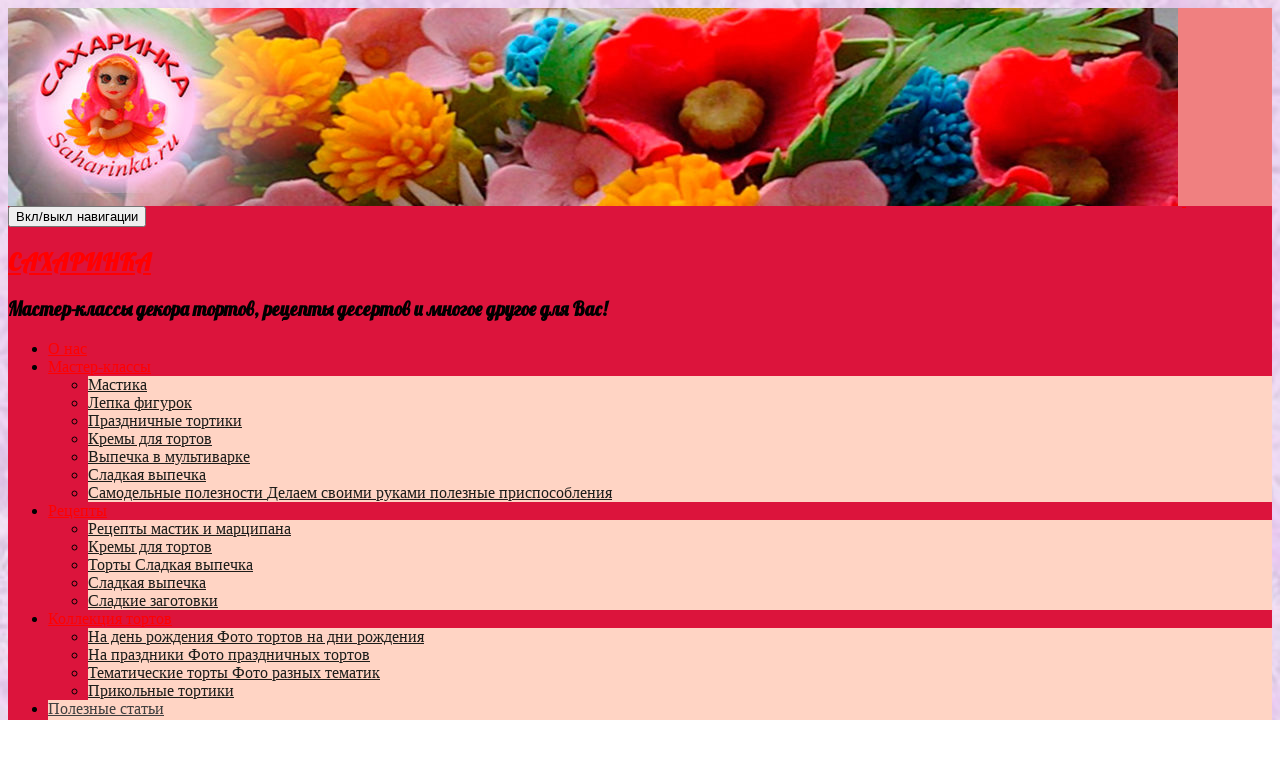

--- FILE ---
content_type: text/html; charset=UTF-8
request_url: http://saharinka.ru/category/poleznie-stati/
body_size: 15841
content:
<!DOCTYPE html><!--[if IE 7]>
<html class="ie ie7" lang="ru-RU" prefix="og: http://ogp.me/ns#">
<![endif]-->
<!--[if IE 8]>
<html class="ie ie8" lang="ru-RU" prefix="og: http://ogp.me/ns#">
<![endif]-->
<!--[if !(IE 7) & !(IE 8)]><!-->
<html lang="ru-RU" prefix="og: http://ogp.me/ns#">
<!--<![endif]-->
    <head>
        <meta charset="UTF-8">
        <meta http-equiv="X-UA-Compatible" content="IE=edge">
        <meta name="viewport" content="width=device-width, initial-scale=1">
        <title>Полезные статьи &#8212; САХАРИНКА</title>
<link rel='dns-prefetch' href='//fonts.googleapis.com' />
<link rel='dns-prefetch' href='//s.w.org' />
<link href='https://fonts.gstatic.com' crossorigin rel='preconnect' />
<link rel="alternate" type="application/rss+xml" title="САХАРИНКА &raquo; Лента" href="http://saharinka.ru/feed/" />
<link rel="alternate" type="application/rss+xml" title="САХАРИНКА &raquo; Лента комментариев" href="http://saharinka.ru/comments/feed/" />
<link rel="alternate" type="application/rss+xml" title="САХАРИНКА &raquo; Лента рубрики Полезные статьи" href="http://saharinka.ru/category/poleznie-stati/feed/" />
		<script type="text/javascript">
			window._wpemojiSettings = {"baseUrl":"https:\/\/s.w.org\/images\/core\/emoji\/12.0.0-1\/72x72\/","ext":".png","svgUrl":"https:\/\/s.w.org\/images\/core\/emoji\/12.0.0-1\/svg\/","svgExt":".svg","source":{"concatemoji":"http:\/\/saharinka.ru\/wp-includes\/js\/wp-emoji-release.min.js?ver=5.2.21"}};
			!function(e,a,t){var n,r,o,i=a.createElement("canvas"),p=i.getContext&&i.getContext("2d");function s(e,t){var a=String.fromCharCode;p.clearRect(0,0,i.width,i.height),p.fillText(a.apply(this,e),0,0);e=i.toDataURL();return p.clearRect(0,0,i.width,i.height),p.fillText(a.apply(this,t),0,0),e===i.toDataURL()}function c(e){var t=a.createElement("script");t.src=e,t.defer=t.type="text/javascript",a.getElementsByTagName("head")[0].appendChild(t)}for(o=Array("flag","emoji"),t.supports={everything:!0,everythingExceptFlag:!0},r=0;r<o.length;r++)t.supports[o[r]]=function(e){if(!p||!p.fillText)return!1;switch(p.textBaseline="top",p.font="600 32px Arial",e){case"flag":return s([55356,56826,55356,56819],[55356,56826,8203,55356,56819])?!1:!s([55356,57332,56128,56423,56128,56418,56128,56421,56128,56430,56128,56423,56128,56447],[55356,57332,8203,56128,56423,8203,56128,56418,8203,56128,56421,8203,56128,56430,8203,56128,56423,8203,56128,56447]);case"emoji":return!s([55357,56424,55356,57342,8205,55358,56605,8205,55357,56424,55356,57340],[55357,56424,55356,57342,8203,55358,56605,8203,55357,56424,55356,57340])}return!1}(o[r]),t.supports.everything=t.supports.everything&&t.supports[o[r]],"flag"!==o[r]&&(t.supports.everythingExceptFlag=t.supports.everythingExceptFlag&&t.supports[o[r]]);t.supports.everythingExceptFlag=t.supports.everythingExceptFlag&&!t.supports.flag,t.DOMReady=!1,t.readyCallback=function(){t.DOMReady=!0},t.supports.everything||(n=function(){t.readyCallback()},a.addEventListener?(a.addEventListener("DOMContentLoaded",n,!1),e.addEventListener("load",n,!1)):(e.attachEvent("onload",n),a.attachEvent("onreadystatechange",function(){"complete"===a.readyState&&t.readyCallback()})),(n=t.source||{}).concatemoji?c(n.concatemoji):n.wpemoji&&n.twemoji&&(c(n.twemoji),c(n.wpemoji)))}(window,document,window._wpemojiSettings);
		</script>
		<style type="text/css">
img.wp-smiley,
img.emoji {
	display: inline !important;
	border: none !important;
	box-shadow: none !important;
	height: 1em !important;
	width: 1em !important;
	margin: 0 .07em !important;
	vertical-align: -0.1em !important;
	background: none !important;
	padding: 0 !important;
}
</style>
	<link rel='stylesheet' id='wp-block-library-css'  href='http://saharinka.ru/wp-includes/css/dist/block-library/style.min.css?ver=5.2.21' type='text/css' media='all' />
<link rel='stylesheet' id='wordpress-popular-posts-css-css'  href='http://saharinka.ru/wp-content/plugins/wordpress-popular-posts/public/css/wpp.css?ver=4.2.2' type='text/css' media='all' />
<link rel='stylesheet' id='graphene-google-fonts-css'  href='https://fonts.googleapis.com/css?family=Lato%3A400%2C400i%2C700%2C700i&#038;subset=latin&#038;ver=2.7' type='text/css' media='all' />
<link rel='stylesheet' id='bootstrap-css'  href='http://saharinka.ru/wp-content/themes/graphene/bootstrap/css/bootstrap.min.css?ver=5.2.21' type='text/css' media='all' />
<link rel='stylesheet' id='font-awesome-css'  href='http://saharinka.ru/wp-content/themes/graphene/fonts/font-awesome/css/font-awesome.min.css?ver=5.2.21' type='text/css' media='all' />
<link rel='stylesheet' id='graphene-css'  href='http://saharinka.ru/wp-content/themes/graphene/style.css?ver=2.7' type='text/css' media='screen' />
<link rel='stylesheet' id='graphene-responsive-css'  href='http://saharinka.ru/wp-content/themes/graphene/responsive.css?ver=2.7' type='text/css' media='all' />
<link rel='stylesheet' id='graphene-blocks-css'  href='http://saharinka.ru/wp-content/themes/graphene/blocks.css?ver=2.7' type='text/css' media='all' />
<link rel='stylesheet' id='olympus-google-fonts-css'  href='https://fonts.googleapis.com/css?family=Lobster%3A400%2C400i&#038;subset=cyrillic%2Cvietnamese%2Ccyrillic-ext%2Clatin%2Clatin-ext&#038;display=swap&#038;ver=1.9.8' type='text/css' media='all' />
<script type='text/javascript'>
/* <![CDATA[ */
var IwNRCargs = {"rightclick":"Y","draganddrop":"Y"};
/* ]]> */
</script>
<script type='text/javascript' src='http://saharinka.ru/wp-content/plugins/image-watermark/js/no-right-click.js?ver=1.6.5'></script>
<script type='text/javascript'>
/* <![CDATA[ */
var wpp_params = {"sampling_active":"0","sampling_rate":"100","ajax_url":"http:\/\/saharinka.ru\/wp-json\/wordpress-popular-posts\/v1\/popular-posts\/","ID":"","token":"2d9aaee0fd","debug":""};
/* ]]> */
</script>
<script type='text/javascript' src='http://saharinka.ru/wp-content/plugins/wordpress-popular-posts/public/js/wpp-4.2.0.min.js?ver=4.2.2'></script>
<script type='text/javascript' src='http://saharinka.ru/wp-includes/js/jquery/jquery.js?ver=1.12.4-wp'></script>
<script type='text/javascript' src='http://saharinka.ru/wp-includes/js/jquery/jquery-migrate.min.js?ver=1.4.1'></script>
<script type='text/javascript' src='http://saharinka.ru/wp-content/themes/graphene/bootstrap/js/bootstrap.min.js?ver=2.7'></script>
<script type='text/javascript' src='http://saharinka.ru/wp-content/themes/graphene/js/bootstrap-hover-dropdown/bootstrap-hover-dropdown.min.js?ver=2.7'></script>
<script type='text/javascript' src='http://saharinka.ru/wp-content/themes/graphene/js/bootstrap-submenu/bootstrap-submenu.min.js?ver=2.7'></script>
<!--[if lte IE 9]>
<script type='text/javascript' src='http://saharinka.ru/wp-content/themes/graphene/js/html5shiv/html5shiv.min.js?ver=2.7'></script>
<![endif]-->
<!--[if lt IE 9]>
<script type='text/javascript' src='http://saharinka.ru/wp-content/themes/graphene/js/respond.js/respond.min.js?ver=2.7'></script>
<![endif]-->
<script type='text/javascript' src='http://saharinka.ru/wp-content/themes/graphene/js/jquery.infinitescroll.min.js?ver=2.7'></script>
<script type='text/javascript'>
/* <![CDATA[ */
var grapheneJS = {"siteurl":"http:\/\/saharinka.ru","ajaxurl":"http:\/\/saharinka.ru\/wp-admin\/admin-ajax.php","templateUrl":"http:\/\/saharinka.ru\/wp-content\/themes\/graphene","isSingular":"","enableStickyMenu":"","shouldShowComments":"1","commentsOrder":"newest","sliderDisable":"","sliderInterval":"2000","infScrollBtnLbl":"\u0427\u0438\u0442\u0430\u0442\u044c \u0434\u0430\u043b\u0435\u0435","infScrollOn":"","infScrollCommentsOn":"","totalPosts":"6","postsPerPage":"10","isPageNavi":"","infScrollMsgText":"Fetching window.grapheneInfScrollItemsPerPage of window.grapheneInfScrollItemsLeft items left ...","infScrollMsgTextPlural":"Fetching window.grapheneInfScrollItemsPerPage of window.grapheneInfScrollItemsLeft items left ...","infScrollFinishedText":"\u0412\u0441\u0451 \u0437\u0430\u0433\u0440\u0443\u0436\u0435\u043d\u043e!","commentsPerPage":"50","totalComments":"0","infScrollCommentsMsg":"Fetching window.grapheneInfScrollCommentsPerPage of window.grapheneInfScrollCommentsLeft comments left ...","infScrollCommentsMsgPlural":"Fetching window.grapheneInfScrollCommentsPerPage of window.grapheneInfScrollCommentsLeft comments left ...","infScrollCommentsFinishedMsg":"\u0412\u0441\u0435 \u043a\u043e\u043c\u043c\u0435\u043d\u0442\u0430\u0440\u0438\u0438 \u0437\u0430\u0433\u0440\u0443\u0436\u0435\u043d\u044b!","disableLiveSearch":"1","txtNoResult":"No result found.","isMasonry":""};
/* ]]> */
</script>
<script type='text/javascript' src='http://saharinka.ru/wp-content/themes/graphene/js/graphene.js?ver=2.7'></script>
<link rel='https://api.w.org/' href='http://saharinka.ru/wp-json/' />
<link rel="EditURI" type="application/rsd+xml" title="RSD" href="http://saharinka.ru/xmlrpc.php?rsd" />
<link rel="wlwmanifest" type="application/wlwmanifest+xml" href="http://saharinka.ru/wp-includes/wlwmanifest.xml" /> 
<meta name="generator" content="WordPress 5.2.21" />
<style type="text/css">
.navbar {background: #dc143c}.navbar #header-menu-wrap .nav li:focus, .navbar #header-menu-wrap .nav li:hover, .navbar #header-menu-wrap .nav li.current-menu-item, .navbar #header-menu-wrap .nav li.current-menu-ancestor, .navbar #header-menu-wrap .dropdown-menu li, .navbar #header-menu-wrap .dropdown-menu > li > a:focus, .navbar #header-menu-wrap .dropdown-menu > li > a:hover, .navbar #header-menu-wrap .dropdown-menu > .active > a, .navbar #header-menu-wrap .dropdown-menu > .active > a:focus, .navbar #header-menu-wrap .dropdown-menu > .active > a:hover, .navbar #header-menu-wrap .navbar-nav>.open>a, .navbar #header-menu-wrap .navbar-nav>.open>a:focus, .navbar #header-menu-wrap .navbar-nav>.open>a:hover, .navbar .navbar-nav>.active>a, .navbar .navbar-nav>.active>a:focus, .navbar .navbar-nav>.active>a:hover, #header-menu-wrap #mega-menu-wrap-Header-Menu #mega-menu-Header-Menu li.mega-current-menu-item, #header-menu-wrap #mega-menu-wrap-Header-Menu #mega-menu-Header-Menu > li.mega-menu-item > a.mega-menu-link:hover, #header-menu-wrap #mega-menu-wrap-Header-Menu #mega-menu-Header-Menu > li.mega-toggle-on > a.mega-menu-link, #header-menu-wrap #mega-menu-wrap-Header-Menu #mega-menu-Header-Menu > li.mega-current-menu-item > a.mega-menu-link {background: #ffd4c4}.navbar #header-menu-wrap .navbar-nav>.active>a, .navbar #header-menu-wrap .navbar-nav>.active>a:focus, .navbar #header-menu-wrap .navbar-nav>.active>a:hover, .navbar #header-menu-wrap .navbar-nav>.open>a, .navbar #header-menu-wrap .navbar-nav>.open>a:focus, .navbar #header-menu-wrap .navbar-nav>.open>a:hover, .navbar #header-menu-wrap .navbar-nav>.current-menu-item>a, .navbar #header-menu-wrap .navbar-nav>.current-menu-item>a:hover, .navbar #header-menu-wrap .navbar-nav>.current-menu-item>a:focus, .navbar #header-menu-wrap .navbar-nav>.current-menu-ancestor>a, .navbar #header-menu-wrap .navbar-nav>.current-menu-ancestor>a:hover, .navbar #header-menu-wrap .navbar-nav>.current-menu-ancestor>a:focus, .navbar #header-menu-wrap .navbar-nav>li>a:focus, .navbar #header-menu-wrap .navbar-nav>li>a:hover, #header-menu-wrap #mega-menu-wrap-Header-Menu #mega-menu-Header-Menu li.mega-current-menu-item, #header-menu-wrap #mega-menu-wrap-Header-Menu #mega-menu-Header-Menu > li.mega-menu-item > a.mega-menu-link:hover, #header-menu-wrap #mega-menu-wrap-Header-Menu #mega-menu-Header-Menu > li.mega-toggle-on > a.mega-menu-link, #header-menu-wrap #mega-menu-wrap-Header-Menu #mega-menu-Header-Menu > li.mega-current-menu-item > a.mega-menu-link {color: #3f3f3f}.navbar #header-menu-wrap .nav ul li a, .navbar #header-menu-wrap .nav ul li a {color: #1e1e1b}.navbar #secondary-menu > li > a {color: #ddba85}.navbar #secondary-menu-wrap .navbar-nav>.active>a, .navbar #secondary-menu-wrap .navbar-nav>.active>a:focus, .navbar #secondary-menu-wrap .navbar-nav>.active>a:hover, .navbar #secondary-menu-wrap .navbar-nav>.open>a, .navbar #secondary-menu-wrap .navbar-nav>.open>a:focus, .navbar #secondary-menu-wrap .navbar-nav>.open>a:hover, .navbar #secondary-menu-wrap .navbar-nav>.current-menu-item>a, .navbar #secondary-menu-wrap .navbar-nav>.current-menu-item>a:hover, .navbar #secondary-menu-wrap .navbar-nav>.current-menu-item>a:focus, .navbar #secondary-menu-wrap .navbar-nav>.current-menu-ancestor>a, .navbar #secondary-menu-wrap .navbar-nav>.current-menu-ancestor>a:hover, .navbar #secondary-menu-wrap .navbar-nav>.current-menu-ancestor>a:focus, .navbar #secondary-menu-wrap .navbar-nav>li>a:focus, .navbar #secondary-menu-wrap .navbar-nav>li>a:hover {color: #cc7474}.navbar #secondary-menu-wrap .nav ul li a {color: #ddbf87}#content, #header {background-color: #f08080}.entry-footer {border-color: #ffffff}.post-title, .post-title a, .post-title a:hover, .post-title a:visited {color: #99173c}a, .post .date .day, .pagination>li>a, .pagination>li>a:hover, .pagination>li>span, #comments > h4.current a, #comments > h4.current a .fa, .post-nav-top p, .post-nav-top a, .autocomplete-suggestions strong {color: #ff0000}a:focus, a:hover, .post-nav-top a:hover {color: #102fb7}.sticky {border-color: #ffddfe}.child-page {background-color: #eae3d9}.sidebar .sidebar-wrap {background-color: #f9f9f9; border-color: #a50636}.carousel-caption {background-color: rgba(224,90,49,0.06); background-color: rgba(0.8); color: #ffffff} .carousel .slider_post_title, .carousel .slider_post_title a {color: #ffffff}.carousel.style-card {color: #dd6363}.carousel.style-card a {color: #ad5d45}.btn, .btn:focus, .btn:hover, .Button, .colour-preview .button, input[type="submit"], button[type="submit"], #commentform #submit, .wpsc_buy_button, #back-to-top, .wp-block-button .wp-block-button__link:not(.has-background) {background: #cc2a2a; color: #ffffff}.label-primary, .pagination>.active>a, .pagination>.active>a:focus, .pagination>.active>a:hover, .pagination>.active>span, .pagination>.active>span:focus, .pagination>.active>span:hover, .list-group-item.parent, .list-group-item.parent:focus, .list-group-item.parent:hover {background: #cc2a2a; border-color: #cc2a2a; color: #ffffff}.post-nav-top, .archive-title, .page-title, .term-desc, .breadcrumb {background-color: #8b0000; border-color: #dd8585}.archive-title span {color: #eab6ce}#comments .comment, #comments .pingback, #comments .trackback {background-color: #f3fedd; border-color: #eeeeee; box-shadow: 0 0 3px #eeeeee; box-shadow: 0 0 3px rgba(238,238,238,0.05); color: #4a474b}#comments ol.children li.bypostauthor, #comments li.bypostauthor.comment {border-color: #99173C}#footer, .graphene-footer{background-color:#b71f14;color:#ffffff}#footer a, #footer a:visited {color: #4b0707}#header .header_title{ font-family:Trebuchet MS; }.carousel, .carousel .item{height:200px}@media (max-width: 991px) {.carousel, .carousel .item{height:250px}}#header{max-height:198px}.post-title, .post-title a, .post-title a:hover, .post-title a:visited{ color: #99173c }
</style>
<style type="text/css" id="custom-background-css">
body.custom-background { background-image: url("http://saharinka.ru/wp-content/uploads/2015/12/fon1.jpg"); background-position: left top; background-size: cover; background-repeat: no-repeat; background-attachment: fixed; }
</style>
	<link rel="icon" href="http://saharinka.ru/wp-content/uploads/2019/10/cropped-icon_site-32x32.png" sizes="32x32" />
<link rel="icon" href="http://saharinka.ru/wp-content/uploads/2019/10/cropped-icon_site-192x192.png" sizes="192x192" />
<link rel="apple-touch-icon-precomposed" href="http://saharinka.ru/wp-content/uploads/2019/10/cropped-icon_site-180x180.png" />
<meta name="msapplication-TileImage" content="http://saharinka.ru/wp-content/uploads/2019/10/cropped-icon_site-270x270.png" />
	<!-- Fonts Plugin CSS - https://fontsplugin.com/ -->
	<style>
		#site-title, .site-title, #site-title a, .site-title a, .entry-title, .entry-title a, h1, h2, h3, h4, h5, h6, .widget-title {
font-family: "Lobster";
 }
.entry-title, .entry-title a, .post-title, .post-title a, .page-title, .entry-content h1, #content h1 {
font-family: "Lobster";
 }
.entry-content h2, .post-content h2, .page-content h2, #content h2 {
font-family: "Lobster";
 }
.widget-title, .widget-area h1, .widget-area h2, .widget-area h3, .widget-area h4, .widgets-area h5, .widget-area h6 {
font-family: "Lobster";
 }
	</style>
	<!-- Fonts Plugin CSS -->
	    </head>
    <body class="archive category category-poleznie-stati category-89 custom-background layout-boxed two_col_left two-columns">
        
        <div class="container boxed-wrapper">
            
            

            <div id="header" class="row">

                <img width="1170" height="198" src="http://saharinka.ru/wp-content/uploads/2019/10/cropped-header_saharinka.jpg" class="attachment-1170x198 size-1170x198" alt="" title="" srcset="http://saharinka.ru/wp-content/uploads/2019/10/cropped-header_saharinka.jpg 1170w, http://saharinka.ru/wp-content/uploads/2019/10/cropped-header_saharinka-300x51.jpg 300w, http://saharinka.ru/wp-content/uploads/2019/10/cropped-header_saharinka-768x130.jpg 768w" sizes="(max-width: 1170px) 100vw, 1170px" />                
                                    <a href="http://saharinka.ru" id="header_img_link" title="Вернуться на главную страницу">&nbsp;</a>                            </div>


                        <nav class="navbar row navbar-inverse">

                <div class="navbar-header align-center">
                		                    <button type="button" class="navbar-toggle collapsed" data-toggle="collapse" data-target="#header-menu-wrap, #secondary-menu-wrap">
	                        <span class="sr-only">Вкл/выкл навигации</span>
	                        <span class="icon-bar"></span>
	                        <span class="icon-bar"></span>
	                        <span class="icon-bar"></span>
	                    </button>
                	                    
                                            	                        <h2 class="header_title">	                            <a href="http://saharinka.ru" title="Вернуться на главную страницу">	                                САХАРИНКА	                            </a>	                        </h2>                        
	                        	                            <h3 class="header_desc">Мастер-классы декора тортов, рецепты десертов и многое другое для Вас!</h3>	                                                
                                    </div>

                                    <div class="collapse navbar-collapse" id="header-menu-wrap">

            			<ul id="header-menu" class="nav navbar-nav flip"><li id="menu-item-406" class="menu-item menu-item-type-post_type menu-item-object-page menu-item-406"><a href="http://saharinka.ru/o-nas-2/">О нас</a></li>
<li id="menu-item-19" class="menu-item menu-item-type-taxonomy menu-item-object-category menu-item-has-children menu-item-19"><a title="мастер-классы торт мастика" href="http://saharinka.ru/category/master-klassi/" class="dropdown-toggle" data-toggle="dropdown" data-submenu="1" data-depth="10" data-hover="dropdown">Мастер-классы <i class="fa fa-chevron-down"></i></a>
<ul class="dropdown-menu">
	<li id="menu-item-1151" class="menu-item menu-item-type-taxonomy menu-item-object-category menu-item-1151"><a href="http://saharinka.ru/category/master-klassi/mastika/">Мастика</a></li>
	<li id="menu-item-287" class="menu-item menu-item-type-taxonomy menu-item-object-category menu-item-287"><a href="http://saharinka.ru/category/master-klassi/lepka-figurok/">Лепка фигурок</a></li>
	<li id="menu-item-288" class="menu-item menu-item-type-taxonomy menu-item-object-category menu-item-288"><a href="http://saharinka.ru/category/master-klassi/prazdnichnie-torti/">Праздничные тортики</a></li>
	<li id="menu-item-798" class="menu-item menu-item-type-taxonomy menu-item-object-category menu-item-798"><a href="http://saharinka.ru/category/master-klassi/krem-dlya-torta-master-klassi/">Кремы для тортов</a></li>
	<li id="menu-item-431" class="menu-item menu-item-type-taxonomy menu-item-object-category menu-item-431"><a href="http://saharinka.ru/category/master-klassi/v-multivarke/">Выпечка в мультиварке</a></li>
	<li id="menu-item-432" class="menu-item menu-item-type-taxonomy menu-item-object-category menu-item-432"><a href="http://saharinka.ru/category/master-klassi/sladkaya-vipechka/">Сладкая выпечка</a></li>
	<li id="menu-item-111" class="menu-item menu-item-type-taxonomy menu-item-object-category menu-item-111"><a href="http://saharinka.ru/category/master-klassi/samodelki/" class="has-desc">Самодельные полезности <span class="desc">Делаем своими руками полезные приспособления</span></a></li>
</ul>
</li>
<li id="menu-item-313" class="menu-item menu-item-type-taxonomy menu-item-object-category menu-item-has-children menu-item-313"><a href="http://saharinka.ru/category/recepti/" class="dropdown-toggle" data-toggle="dropdown" data-submenu="1" data-depth="10" data-hover="dropdown">Рецепты <i class="fa fa-chevron-down"></i></a>
<ul class="dropdown-menu">
	<li id="menu-item-293" class="menu-item menu-item-type-taxonomy menu-item-object-category menu-item-293"><a href="http://saharinka.ru/category/recepti/recepn-mastika-marcipan/">Рецепты мастик и марципана</a></li>
	<li id="menu-item-292" class="menu-item menu-item-type-taxonomy menu-item-object-category menu-item-292"><a href="http://saharinka.ru/category/recepti/krem-dlya-torta/">Кремы для тортов</a></li>
	<li id="menu-item-113" class="menu-item menu-item-type-taxonomy menu-item-object-category menu-item-113"><a href="http://saharinka.ru/category/recepti/vipechka/" class="has-desc">Торты <span class="desc">Сладкая выпечка</span></a></li>
	<li id="menu-item-2116" class="menu-item menu-item-type-taxonomy menu-item-object-category menu-item-2116"><a href="http://saharinka.ru/category/recepti/sladkaya-vipechka-recepti/">Сладкая выпечка</a></li>
	<li id="menu-item-756" class="menu-item menu-item-type-taxonomy menu-item-object-category menu-item-756"><a href="http://saharinka.ru/category/recepti/sladkie-zagotovki/">Сладкие заготовки</a></li>
</ul>
</li>
<li id="menu-item-314" class="menu-item menu-item-type-taxonomy menu-item-object-category menu-item-has-children menu-item-314"><a href="http://saharinka.ru/category/foto-tortov/" class="dropdown-toggle" data-toggle="dropdown" data-submenu="1" data-depth="10" data-hover="dropdown">Коллекция тортов <i class="fa fa-chevron-down"></i></a>
<ul class="dropdown-menu">
	<li id="menu-item-108" class="menu-item menu-item-type-taxonomy menu-item-object-category menu-item-108"><a href="http://saharinka.ru/category/foto-tortov/foto-torta/" class="has-desc">На день рождения <span class="desc">Фото тортов на дни рождения</span></a></li>
	<li id="menu-item-107" class="menu-item menu-item-type-taxonomy menu-item-object-category menu-item-107"><a href="http://saharinka.ru/category/foto-tortov/foto-torta-foto-tortov/" class="has-desc">На праздники <span class="desc">Фото праздничных тортов</span></a></li>
	<li id="menu-item-109" class="menu-item menu-item-type-taxonomy menu-item-object-category menu-item-109"><a href="http://saharinka.ru/category/foto-tortov/foto-torta-foto-tortov-2/" class="has-desc">Тематические торты <span class="desc">Фото разных тематик</span></a></li>
	<li id="menu-item-284" class="menu-item menu-item-type-taxonomy menu-item-object-category menu-item-284"><a href="http://saharinka.ru/category/foto-tortov/foto-torta-foto-tortov-3/">Прикольные тортики</a></li>
</ul>
</li>
<li id="menu-item-626" class="menu-item menu-item-type-taxonomy menu-item-object-category current-menu-item menu-item-has-children menu-item-626 active"><a href="http://saharinka.ru/category/poleznie-stati/" aria-current="page" class="dropdown-toggle" data-toggle="dropdown" data-submenu="1" data-depth="10" data-hover="dropdown">Полезные статьи <i class="fa fa-chevron-down"></i></a>
<ul class="dropdown-menu">
	<li id="menu-item-1584" class="menu-item menu-item-type-taxonomy menu-item-object-category menu-item-1584"><a href="http://saharinka.ru/category/poleznie-stati/kak-vernut-dengi-s-aliekspress/">Как вернуть деньги с &#171;АлиЭкспресс&#187;</a></li>
	<li id="menu-item-1585" class="menu-item menu-item-type-taxonomy menu-item-object-category menu-item-1585"><a href="http://saharinka.ru/category/poleznie-stati/konditerskie-poleznosti-s-aliekspress/">Кондитерские полезности с &#171;АлиЭкспресс&#187;</a></li>
	<li id="menu-item-1633" class="menu-item menu-item-type-taxonomy menu-item-object-category menu-item-1633"><a href="http://saharinka.ru/category/poleznie-stati/posobiya/">Пособия</a></li>
	<li id="menu-item-1586" class="menu-item menu-item-type-taxonomy menu-item-object-category menu-item-1586"><a href="http://saharinka.ru/category/poleznie-stati/sovety/">Советы</a></li>
</ul>
</li>
<li id="menu-item-295" class="menu-item menu-item-type-taxonomy menu-item-object-category menu-item-has-children menu-item-295"><a href="http://saharinka.ru/category/stihi/" class="dropdown-toggle" data-toggle="dropdown" data-submenu="1" data-depth="10" data-hover="dropdown">Стихи <i class="fa fa-chevron-down"></i></a>
<ul class="dropdown-menu">
	<li id="menu-item-298" class="menu-item menu-item-type-taxonomy menu-item-object-category menu-item-298"><a href="http://saharinka.ru/category/stihi/den-rojdeniya-stihi/">На день рождения</a></li>
	<li id="menu-item-1719" class="menu-item menu-item-type-taxonomy menu-item-object-category menu-item-1719"><a href="http://saharinka.ru/category/stihi/po-imenam/">По именам</a></li>
	<li id="menu-item-299" class="menu-item menu-item-type-taxonomy menu-item-object-category menu-item-299"><a href="http://saharinka.ru/category/stihi/prazdniki/">На праздники</a></li>
	<li id="menu-item-300" class="menu-item menu-item-type-taxonomy menu-item-object-category menu-item-300"><a href="http://saharinka.ru/category/stihi/tematicheskie-stihi/">Тематические</a></li>
	<li id="menu-item-297" class="menu-item menu-item-type-taxonomy menu-item-object-category menu-item-297"><a href="http://saharinka.ru/category/stihi/stihi-raznie/">Другие</a></li>
</ul>
</li>
</ul>                        
            			                        
                                            </div>
                
                                    
                            </nav>

            
            <div id="content" class="clearfix hfeed row">
                
                    
                                        
                    <div id="content-main" class="clearfix content-main col-md-8">
                    
    <h1 class="page-title archive-title">
        Рубрика: <span>Полезные статьи</span>    </h1>
    
        
    <div class="entries-wrapper">
    
                

<div id="post-1847" class="clearfix post post-1847 type-post status-publish format-standard has-post-thumbnail hentry category-poleznie-stati category-posobiya item-wrap">
		
	<div class="entry clearfix">
    
    			    	<div class="post-date date alpha ">
            <p class="default_date">
            	<span class="month">Май</span>
                <span class="day">27</span>
                            </p>
                    </div>
            
		        <h2 class="post-title entry-title">
			<a href="http://saharinka.ru/torty-sajt-konstruktor-sajtov-dlya-konditerov/" rel="bookmark" title="Постоянная ссылка на Торты.сайт &#8212; бесплатный конструктор сайтов для кондитеров">
				Торты.сайт &#8212; бесплатный конструктор сайтов для кондитеров            </a>
			        </h2>
		
					    <ul class="post-meta">
	    		        <li class="byline">
	        	<span class="author"><a href="http://saharinka.ru/author/liliya/" rel="author">Лилия</a></span> в <span class="terms"><a class="term term-category term-89" href="http://saharinka.ru/category/poleznie-stati/">Полезные статьи</a>, <a class="term term-category term-130" href="http://saharinka.ru/category/poleznie-stati/posobiya/">Пособия</a></span>	        </li>
	        	    </ul>
    		
				<div class="entry-content clearfix">
						
			
										<p class="excerpt-thumb">
							<a href="http://saharinka.ru/torty-sajt-konstruktor-sajtov-dlya-konditerov/" rel="bookmark" title="Постоянная ссылка на Торты.сайт &#8212; бесплатный конструктор сайтов для кондитеров">
								<img width="150" height="150" src="http://saharinka.ru/wp-content/uploads/2016/05/111.jpg" class="attachment-medium size-medium wp-post-image" alt="" />							</a>
						</p>
						                
                				                
								<p>Каждому кондитеру, вышедшему за рамки создания тортов для родственников и друзей и перешедшему к продаже, просто необходим сайт для рекламы своих творений и увеличения количества заказов. Это лежит на поверхности, и, если вы это читаете, то наверняка думали об этом уже не раз. При этом, сайтом сейчас никого не удивить &#8212; это стало обыденностью. Посмотрите &hellip; </p>
<p><a class="more-link btn" href="http://saharinka.ru/torty-sajt-konstruktor-sajtov-dlya-konditerov/">Читать далее</a></p>

						
						
						
		</div>
		
			    <ul class="entry-footer">
	    		        <li class="comment-link col-sm-4"><i class="fa fa-comments"></i> <a href="http://saharinka.ru/torty-sajt-konstruktor-sajtov-dlya-konditerov/#comments">7 комментариев</a></li>
	        	    </ul>
    	</div>
</div>

 


                

<div id="post-1537" class="clearfix post post-1537 type-post status-publish format-standard has-post-thumbnail hentry category-kak-vernut-dengi-s-aliekspress category-poleznie-stati tag-aliekspress item-wrap">
		
	<div class="entry clearfix">
    
    			    	<div class="post-date date alpha ">
            <p class="default_date">
            	<span class="month">Янв</span>
                <span class="day">18</span>
                            </p>
                    </div>
            
		        <h2 class="post-title entry-title">
			<a href="http://saharinka.ru/kak-vernut-dengi-s-aliekspress/" rel="bookmark" title="Постоянная ссылка на Как вернуть деньги с &#171;АлиЭкспресс&#187;">
				Как вернуть деньги с &#171;АлиЭкспресс&#187;            </a>
			        </h2>
		
					    <ul class="post-meta">
	    		        <li class="byline">
	        	<span class="author"><a href="http://saharinka.ru/author/liliya/" rel="author">Лилия</a></span> в <span class="terms"><a class="term term-category term-126" href="http://saharinka.ru/category/poleznie-stati/kak-vernut-dengi-s-aliekspress/">Как вернуть деньги с "АлиЭкспресс"</a>, <a class="term term-category term-89" href="http://saharinka.ru/category/poleznie-stati/">Полезные статьи</a></span>	        </li>
	        	    </ul>
    		
				<div class="entry-content clearfix">
						
			
										<p class="excerpt-thumb">
							<a href="http://saharinka.ru/kak-vernut-dengi-s-aliekspress/" rel="bookmark" title="Постоянная ссылка на Как вернуть деньги с &#171;АлиЭкспресс&#187;">
								<img width="286" height="282" src="http://saharinka.ru/wp-content/uploads/2015/04/emblema1.png" class="attachment-medium size-medium wp-post-image" alt="сахаринка" />							</a>
						</p>
						                
                				                
								<p>Я часто покупаю различные приспособления для украшения тортов мастикой и кремом в интернет-магазине &#171;АлиЭкспресс&#187;. Для меня это очень удобно тем, что для покупателей предоставлен огромный выбор и приемлемые цены. Качество тоже, в большинстве случаев, превосходное. Пользуюсь я этим сайтом больше года, и в данной статье расскажу, как можно вернуть часть денег с покупки на &#171;АлиЭкспресс&#187;. &hellip; </p>
<p><a class="more-link btn" href="http://saharinka.ru/kak-vernut-dengi-s-aliekspress/">Читать далее</a></p>

						
						
						
		</div>
		
			    <ul class="entry-footer">
	    		        <li class="post-tags col-sm-8"><i class="fa fa-tags" title="Метки"></i> <span class="terms"><a class="term term-tagpost_tag term-108" href="http://saharinka.ru/tag/aliekspress/">АлиЭкспресс</a></span></li>
	        	        <li class="comment-link col-sm-4"><i class="fa fa-comments"></i> <a href="http://saharinka.ru/kak-vernut-dengi-s-aliekspress/#comments">11 комментариев</a></li>
	        	    </ul>
    	</div>
</div>

 


                

<div id="post-1081" class="clearfix post post-1081 type-post status-publish format-standard has-post-thumbnail hentry category-konditerskie-poleznosti-s-aliekspress category-poleznie-stati tag-aliekspress tag-instrument-dlya-raboty-s-mastikoj item-wrap">
		
	<div class="entry clearfix">
    
    			    	<div class="post-date date alpha ">
            <p class="default_date">
            	<span class="month">Июл</span>
                <span class="day">16</span>
                            </p>
                    </div>
            
		        <h2 class="post-title entry-title">
			<a href="http://saharinka.ru/rezak-iz-plastika-dlya-mastiki/" rel="bookmark" title="Постоянная ссылка на Резак из пластика для мастики">
				Резак из пластика для мастики            </a>
			        </h2>
		
					    <ul class="post-meta">
	    		        <li class="byline">
	        	<span class="author"><a href="http://saharinka.ru/author/liliya/" rel="author">Лилия</a></span> в <span class="terms"><a class="term term-category term-127" href="http://saharinka.ru/category/poleznie-stati/konditerskie-poleznosti-s-aliekspress/">Кондитерские полезности с "АлиЭкспресс</a>, <a class="term term-category term-89" href="http://saharinka.ru/category/poleznie-stati/">Полезные статьи</a></span>	        </li>
	        	    </ul>
    		
				<div class="entry-content clearfix">
						
			
										<p class="excerpt-thumb">
							<a href="http://saharinka.ru/rezak-iz-plastika-dlya-mastiki/" rel="bookmark" title="Постоянная ссылка на Резак из пластика для мастики">
								<img width="300" height="225" src="http://saharinka.ru/wp-content/uploads/2015/07/IMG_1274-kopiya-300x225.jpg" class="attachment-medium size-medium wp-post-image" alt="резак для мастики" srcset="http://saharinka.ru/wp-content/uploads/2015/07/IMG_1274-kopiya-300x225.jpg 300w, http://saharinka.ru/wp-content/uploads/2015/07/IMG_1274-kopiya.jpg 493w" sizes="(max-width: 300px) 100vw, 300px" />							</a>
						</p>
						                
                				                
								<p>Спешу показать очередное приобретение &#8212; пластиковый резак для мастики, который я приобрела здесь за 0,98$. Упаковка была обычной &#8212; целлофан с внутренним пузырчатым слоем. На током оберточном целлофановом пакетике &#8212; серийный номер заказа и штрих-код Пластик хорошего качества, белый, без постороннего запаха. Инструмент без брака &#8212; все части пришли целые и полностью соответствуют описанию С &hellip; </p>
<p><a class="more-link btn" href="http://saharinka.ru/rezak-iz-plastika-dlya-mastiki/">Читать далее</a></p>

						
						
						
		</div>
		
			    <ul class="entry-footer">
	    		        <li class="post-tags col-sm-8"><i class="fa fa-tags" title="Метки"></i> <span class="terms"><a class="term term-tagpost_tag term-108" href="http://saharinka.ru/tag/aliekspress/">АлиЭкспресс</a>, <a class="term term-tagpost_tag term-115" href="http://saharinka.ru/tag/instrument-dlya-raboty-s-mastikoj/">инструмент для работы с мастикой</a></span></li>
	        	        <li class="comment-link col-sm-4"><i class="fa fa-comments"></i> <a href="http://saharinka.ru/rezak-iz-plastika-dlya-mastiki/#respond">Оставить комментарий</a></li>
	        	    </ul>
    	</div>
</div>

 


                

<div id="post-1055" class="clearfix post post-1055 type-post status-publish format-standard has-post-thumbnail hentry category-konditerskie-poleznosti-s-aliekspress category-poleznie-stati tag-silikonovye-moldy item-wrap">
		
	<div class="entry clearfix">
    
    			    	<div class="post-date date alpha ">
            <p class="default_date">
            	<span class="month">Июн</span>
                <span class="day">30</span>
                            </p>
                    </div>
            
		        <h2 class="post-title entry-title">
			<a href="http://saharinka.ru/silikonovye-moldy-dlya-mastiki-rozochki/" rel="bookmark" title="Постоянная ссылка на Силиконовые молды для мастики &#8212; розочки">
				Силиконовые молды для мастики &#8212; розочки            </a>
			        </h2>
		
					    <ul class="post-meta">
	    		        <li class="byline">
	        	<span class="author"><a href="http://saharinka.ru/author/liliya/" rel="author">Лилия</a></span> в <span class="terms"><a class="term term-category term-127" href="http://saharinka.ru/category/poleznie-stati/konditerskie-poleznosti-s-aliekspress/">Кондитерские полезности с "АлиЭкспресс</a>, <a class="term term-category term-89" href="http://saharinka.ru/category/poleznie-stati/">Полезные статьи</a></span>	        </li>
	        	    </ul>
    		
				<div class="entry-content clearfix">
						
			
										<p class="excerpt-thumb">
							<a href="http://saharinka.ru/silikonovye-moldy-dlya-mastiki-rozochki/" rel="bookmark" title="Постоянная ссылка на Силиконовые молды для мастики &#8212; розочки">
								<img width="300" height="225" src="http://saharinka.ru/wp-content/uploads/2015/06/IMG_8993-300x225.jpg" class="attachment-medium size-medium wp-post-image" alt="силиконовый молд - розы" srcset="http://saharinka.ru/wp-content/uploads/2015/06/IMG_8993-300x225.jpg 300w, http://saharinka.ru/wp-content/uploads/2015/06/IMG_8993.jpg 472w" sizes="(max-width: 300px) 100vw, 300px" />							</a>
						</p>
						                
                				                
								<p>Доброго всем времени суток! В этой теме я хочу поделиться очередным приобретением с интернет-магазина &#171;АлиЭкспресс&#187; &#8212; силиконовыми молдами с розочками. У нас такие достать очень трудно (мне, по крайней мере, еще не встречались), а на &#171;АлиЭкспресс&#187; от выбора глаза разбегаются&#8230; Заказала я молды у одного продавца, и пришли они в одном конверте. Силикон, как и &hellip; </p>
<p><a class="more-link btn" href="http://saharinka.ru/silikonovye-moldy-dlya-mastiki-rozochki/">Читать далее</a></p>

						
						
						
		</div>
		
			    <ul class="entry-footer">
	    		        <li class="post-tags col-sm-8"><i class="fa fa-tags" title="Метки"></i> <span class="terms"><a class="term term-tagpost_tag term-107" href="http://saharinka.ru/tag/silikonovye-moldy/">силиконовые молды</a></span></li>
	        	        <li class="comment-link col-sm-4"><i class="fa fa-comments"></i> <a href="http://saharinka.ru/silikonovye-moldy-dlya-mastiki-rozochki/#respond">Оставить комментарий</a></li>
	        	    </ul>
    	</div>
</div>

 


                

<div id="post-858" class="clearfix post post-858 type-post status-publish format-standard has-post-thumbnail hentry category-konditerskie-poleznosti-s-aliekspress category-poleznie-stati tag-aliekspress tag-silikonovye-moldy item-wrap">
		
	<div class="entry clearfix">
    
    			    	<div class="post-date date alpha ">
            <p class="default_date">
            	<span class="month">Июн</span>
                <span class="day">09</span>
                            </p>
                    </div>
            
		        <h2 class="post-title entry-title">
			<a href="http://saharinka.ru/silikonovyj-mold-dlya-mastiki-feechki/" rel="bookmark" title="Постоянная ссылка на Силиконовый молд для мастики &#8212; феечки">
				Силиконовый молд для мастики &#8212; феечки            </a>
			        </h2>
		
					    <ul class="post-meta">
	    		        <li class="byline">
	        	<span class="author"><a href="http://saharinka.ru/author/liliya/" rel="author">Лилия</a></span> в <span class="terms"><a class="term term-category term-127" href="http://saharinka.ru/category/poleznie-stati/konditerskie-poleznosti-s-aliekspress/">Кондитерские полезности с "АлиЭкспресс</a>, <a class="term term-category term-89" href="http://saharinka.ru/category/poleznie-stati/">Полезные статьи</a></span>	        </li>
	        	    </ul>
    		
				<div class="entry-content clearfix">
						
			
										<p class="excerpt-thumb">
							<a href="http://saharinka.ru/silikonovyj-mold-dlya-mastiki-feechki/" rel="bookmark" title="Постоянная ссылка на Силиконовый молд для мастики &#8212; феечки">
								<img width="300" height="225" src="http://saharinka.ru/wp-content/uploads/2015/06/IMG_0687-300x225.jpg" class="attachment-medium size-medium wp-post-image" alt="силиконовый молд" srcset="http://saharinka.ru/wp-content/uploads/2015/06/IMG_0687-300x225.jpg 300w, http://saharinka.ru/wp-content/uploads/2015/06/IMG_0687.jpg 653w" sizes="(max-width: 300px) 100vw, 300px" />							</a>
						</p>
						                
                				                
								<p>В наши дни придумано великое множество различных приспособлений, при помощи которых можно декорировать торты самыми различными способами. Мне очень нравятся различные силиконовые молды для работы с сахарной мастикой. Используя их, можно всего за несколько минут сделать самые разнообразные украшения. Купить силиконовые молды для мастики в моем городе очень проблематично, даже невозможно, поэтому я заказываю их &hellip; </p>
<p><a class="more-link btn" href="http://saharinka.ru/silikonovyj-mold-dlya-mastiki-feechki/">Читать далее</a></p>

						
						
						
		</div>
		
			    <ul class="entry-footer">
	    		        <li class="post-tags col-sm-8"><i class="fa fa-tags" title="Метки"></i> <span class="terms"><a class="term term-tagpost_tag term-108" href="http://saharinka.ru/tag/aliekspress/">АлиЭкспресс</a>, <a class="term term-tagpost_tag term-107" href="http://saharinka.ru/tag/silikonovye-moldy/">силиконовые молды</a></span></li>
	        	        <li class="comment-link col-sm-4"><i class="fa fa-comments"></i> <a href="http://saharinka.ru/silikonovyj-mold-dlya-mastiki-feechki/#respond">Оставить комментарий</a></li>
	        	    </ul>
    	</div>
</div>

 


                

<div id="post-624" class="clearfix post post-624 type-post status-publish format-standard has-post-thumbnail hentry category-poleznie-stati category-sovety tag-sovety item-wrap">
		
	<div class="entry clearfix">
    
    			    	<div class="post-date date alpha ">
            <p class="default_date">
            	<span class="month">Апр</span>
                <span class="day">29</span>
                            </p>
                    </div>
            
		        <h2 class="post-title entry-title">
			<a href="http://saharinka.ru/sovety-po-rabote-s-mastikoj/" rel="bookmark" title="Постоянная ссылка на Советы по работе с сахарной мастикой">
				Советы по работе с сахарной мастикой            </a>
			        </h2>
		
					    <ul class="post-meta">
	    		        <li class="byline">
	        	<span class="author"><a href="http://saharinka.ru/author/liliya/" rel="author">Лилия</a></span> в <span class="terms"><a class="term term-category term-89" href="http://saharinka.ru/category/poleznie-stati/">Полезные статьи</a>, <a class="term term-category term-129" href="http://saharinka.ru/category/poleznie-stati/sovety/">Советы</a></span>	        </li>
	        	    </ul>
    		
				<div class="entry-content clearfix">
						
			
										<p class="excerpt-thumb">
							<a href="http://saharinka.ru/sovety-po-rabote-s-mastikoj/" rel="bookmark" title="Постоянная ссылка на Советы по работе с сахарной мастикой">
								<img width="286" height="282" src="http://saharinka.ru/wp-content/uploads/2015/04/emblema1.png" class="attachment-medium size-medium wp-post-image" alt="сахаринка" />							</a>
						</p>
						                
                				                
								<p>В этой теме я перечислила важные моменты, с которыми сталкивалась сама при работе с сахарной мастикой. Что-то удавалось решить самой, в некоторых ситуациях искала ответы в Интернете. С удовольствием делюсь своим опытом! Надеюсь он кому-то пригодится. Какие пропорции сухого молока и сахарной пудры наиболее идеальны для того, чтобы получилась хорошая мастика?как выбрать подходящее сгущенное молоко( &hellip; </p>
<p><a class="more-link btn" href="http://saharinka.ru/sovety-po-rabote-s-mastikoj/">Читать далее</a></p>

						
						
						
		</div>
		
			    <ul class="entry-footer">
	    		        <li class="post-tags col-sm-8"><i class="fa fa-tags" title="Метки"></i> <span class="terms"><a class="term term-tagpost_tag term-88" href="http://saharinka.ru/tag/sovety/">советы</a></span></li>
	        	        <li class="comment-link col-sm-4"><i class="fa fa-comments"></i> <a href="http://saharinka.ru/sovety-po-rabote-s-mastikoj/#comments">9 комментариев</a></li>
	        	    </ul>
    	</div>
</div>

 

    </div>
    
    
  

                </div><!-- #content-main -->
        
        	
    
<div id="sidebar1" class="sidebar sidebar-right widget-area col-md-4">

	
    <div id="search-2" class="sidebar-wrap clearfix widget_search"><form class="searchform" method="get" action="http://saharinka.ru">
	<div class="input-group">
		<div class="form-group live-search-input">
		    <input type="text" name="s" class="form-control" placeholder="Поиск">
		    		</div>
	    <span class="input-group-btn">
	    	<button class="btn btn-default" type="submit"><i class="fa fa-search"></i></button>
	    </span>
    </div>
    </form></div>
<div id="wpp-2" class="sidebar-wrap clearfix popular-posts">
<h3>Популярные темы</h3>
<!-- WordPress Popular Posts -->

<ul class="wpp-list wpp-list-with-thumbnails">
<li>
<a href="http://saharinka.ru/sovety-po-rabote-s-mastikoj/" title="Советы по работе с сахарной мастикой" target="_blank"><img src="http://saharinka.ru/wp-content/uploads/wordpress-popular-posts/624-featured-50x50.png" width="50" height="50" alt="Советы по работе с сахарной мастикой" class="wpp-thumbnail wpp_cached_thumb wpp_featured" /></a>
<a href="http://saharinka.ru/sovety-po-rabote-s-mastikoj/" title="Советы по работе с сахарной мастикой" class="wpp-post-title" target="_blank">Советы по работе с сахарной мастикой</a>
 <span class="wpp-meta post-stats"><span class="wpp-views">9 просмотров</span></span>
</li>
<li>
<a href="http://saharinka.ru/krem-iz-slivok-i-sgushhennogo-moloka/" title="Крем из сливок и сгущенного молока, мастер-класс" target="_blank"><img src="http://saharinka.ru/wp-content/uploads/wordpress-popular-posts/801-featured-50x50.jpg" width="50" height="50" alt="Крем из сливок и сгущенного молока, мастер-класс" class="wpp-thumbnail wpp_cached_thumb wpp_featured" /></a>
<a href="http://saharinka.ru/krem-iz-slivok-i-sgushhennogo-moloka/" title="Крем из сливок и сгущенного молока, мастер-класс" class="wpp-post-title" target="_blank">Крем из сливок и сгущенного молока, мастер-класс</a>
 <span class="wpp-meta post-stats"><span class="wpp-views">9 просмотров</span></span>
</li>
<li>
<a href="http://saharinka.ru/fiksiki-iz-mastiki-s-luntikom-iz-mastiki/" title="Лунтик и Фиксики из мастики. Мастер-класс" target="_blank"><img src="http://saharinka.ru/wp-content/uploads/wordpress-popular-posts/365-featured-50x50.jpg" width="50" height="50" alt="Лунтик и Фиксики из мастики. Мастер-класс" class="wpp-thumbnail wpp_cached_thumb wpp_featured" /></a>
<a href="http://saharinka.ru/fiksiki-iz-mastiki-s-luntikom-iz-mastiki/" title="Лунтик и Фиксики из мастики. Мастер-класс" class="wpp-post-title" target="_blank">Лунтик и Фиксики из мастики. Мастер-класс</a>
 <span class="wpp-meta post-stats"><span class="wpp-views">6 просмотров</span></span>
</li>
<li>
<a href="http://saharinka.ru/mnogoslojnyj-tort-nezhnost/" title="Многослойный торт &#171;Нежность&#187;" target="_blank"><img src="http://saharinka.ru/wp-content/uploads/wordpress-popular-posts/766-featured-50x50.jpg" width="50" height="50" alt="Многослойный торт &quot;Нежность&quot;" class="wpp-thumbnail wpp_cached_thumb wpp_featured" /></a>
<a href="http://saharinka.ru/mnogoslojnyj-tort-nezhnost/" title="Многослойный торт &#171;Нежность&#187;" class="wpp-post-title" target="_blank">Многослойный торт &#171;Нежность&#187;</a>
 <span class="wpp-meta post-stats"><span class="wpp-views">5 просмотров</span></span>
</li>
<li>
<a href="http://saharinka.ru/devochka-iz-mastiki-master-klass/" title="Девочка из мастики, мастер-класс" target="_blank"><img src="http://saharinka.ru/wp-content/uploads/wordpress-popular-posts/2553-featured-50x50.jpg" width="50" height="50" alt="Девочка из мастики, мастер-класс" class="wpp-thumbnail wpp_cached_thumb wpp_featured" /></a>
<a href="http://saharinka.ru/devochka-iz-mastiki-master-klass/" title="Девочка из мастики, мастер-класс" class="wpp-post-title" target="_blank">Девочка из мастики, мастер-класс</a>
 <span class="wpp-meta post-stats"><span class="wpp-views">4 просмотра</span></span>
</li>
<li>
<a href="http://saharinka.ru/personazhi-nu-pogodi-iz-mastiki-master-klass/" title="Персонажи &#171;Ну, погоди!&#187; из мастики, мастер-класс" target="_blank"><img src="http://saharinka.ru/wp-content/uploads/wordpress-popular-posts/1023-featured-50x50.jpg" width="50" height="50" alt="Персонажи &quot;Ну, погоди!&quot; из мастики, мастер-класс" class="wpp-thumbnail wpp_cached_thumb wpp_featured" /></a>
<a href="http://saharinka.ru/personazhi-nu-pogodi-iz-mastiki-master-klass/" title="Персонажи &#171;Ну, погоди!&#187; из мастики, мастер-класс" class="wpp-post-title" target="_blank">Персонажи &#171;Ну, погоди!&#187; из мастики, мастер-класс</a>
 <span class="wpp-meta post-stats"><span class="wpp-views">3 просмотра</span></span>
</li>
<li>
<a href="http://saharinka.ru/tort-na-rozhdenie-malchika-master-klass/" title="Торт на рождение мальчика, мастер-класс" target="_blank"><img src="http://saharinka.ru/wp-content/uploads/wordpress-popular-posts/1313-featured-50x50.jpg" width="50" height="50" alt="Торт на рождение мальчика, мастер-класс" class="wpp-thumbnail wpp_cached_thumb wpp_featured" /></a>
<a href="http://saharinka.ru/tort-na-rozhdenie-malchika-master-klass/" title="Торт на рождение мальчика, мастер-класс" class="wpp-post-title" target="_blank">Торт на рождение мальчика, мастер-класс</a>
 <span class="wpp-meta post-stats"><span class="wpp-views">3 просмотра</span></span>
</li>
<li>
<a href="http://saharinka.ru/samodelnye-moldy/" title="Самодельные молды лиц для работы с сахарной мастикой" target="_blank"><img src="http://saharinka.ru/wp-content/uploads/wordpress-popular-posts/409-featured-50x50.jpg" width="50" height="50" alt="Самодельные молды лиц для работы с сахарной мастикой" class="wpp-thumbnail wpp_cached_thumb wpp_featured" /></a>
<a href="http://saharinka.ru/samodelnye-moldy/" title="Самодельные молды лиц для работы с сахарной мастикой" class="wpp-post-title" target="_blank">Самодельные молды лиц для работы с сахарной мастикой</a>
 <span class="wpp-meta post-stats"><span class="wpp-views">2 просмотра</span></span>
</li>
<li>
<a href="http://saharinka.ru/mladenets-iz-mastiki-master-klass/" title="Младенец из мастики, мастер-класс" target="_blank"><img src="http://saharinka.ru/wp-content/uploads/wordpress-popular-posts/1911-featured-50x50.jpg" width="50" height="50" alt="Младенец из мастики, мастер-класс" class="wpp-thumbnail wpp_cached_thumb wpp_featured" /></a>
<a href="http://saharinka.ru/mladenets-iz-mastiki-master-klass/" title="Младенец из мастики, мастер-класс" class="wpp-post-title" target="_blank">Младенец из мастики, мастер-класс</a>
 <span class="wpp-meta post-stats"><span class="wpp-views">2 просмотра</span></span>
</li>
<li>
<a href="http://saharinka.ru/trehtsvetnoe-zhele/" title="Трехцветное желе" target="_blank"><img src="http://saharinka.ru/wp-content/uploads/wordpress-popular-posts/2903-featured-50x50.jpg" width="50" height="50" alt="Трехцветное желе" class="wpp-thumbnail wpp_cached_thumb wpp_featured" /></a>
<a href="http://saharinka.ru/trehtsvetnoe-zhele/" title="Трехцветное желе" class="wpp-post-title" target="_blank">Трехцветное желе</a>
 <span class="wpp-meta post-stats"><span class="wpp-views">2 просмотра</span></span>
</li>
</ul>

</div>
		<div id="recent-posts-2" class="sidebar-wrap clearfix widget_recent_entries">		<h3>Свежие записи</h3>		<ul>
											<li>
					<a href="http://saharinka.ru/morkovnyj-tort-retsept-s-foto/">Морковный торт, рецепт с фото</a>
									</li>
											<li>
					<a href="http://saharinka.ru/frantsuzskij-abrikosovyj-desert/">Французский абрикосовый десерт</a>
									</li>
											<li>
					<a href="http://saharinka.ru/trehtsvetnoe-zhele/">Трехцветное желе</a>
									</li>
											<li>
					<a href="http://saharinka.ru/shokoladnyj-tort-retsept/">Шоколадный торт, рецепт</a>
									</li>
											<li>
					<a href="http://saharinka.ru/tort-v-vide-trojki-retsept-s-foto/">Торт в виде тройки, рецепт с фото</a>
									</li>
					</ul>
		</div><div id="meta-2" class="sidebar-wrap clearfix widget_meta"><h3>Мета</h3>			<ul>
						<li><a href="http://saharinka.ru/wp-login.php">Войти</a></li>
			<li><a href="http://saharinka.ru/feed/"><abbr title="Really Simple Syndication">RSS</abbr> записей</a></li>
			<li><a href="http://saharinka.ru/comments/feed/"><abbr title="Really Simple Syndication">RSS</abbr> комментариев</a></li>
			<li><a href="https://ru.wordpress.org/" title="Сайт работает на WordPress &#8212; современной персональной платформе для публикаций.">WordPress.org</a></li>			</ul>
			</div><div id="tag_cloud-2" class="sidebar-wrap clearfix widget_tag_cloud"><h3>Метки</h3><div class="tagcloud"><a href="http://saharinka.ru/tag/grafskie-razvaliny/" class="tag-cloud-link tag-link-109 tag-link-position-1" style="font-size: 8pt;" aria-label="&quot;Графские развалины&quot; (1 элемент)">&quot;Графские развалины&quot;</a>
<a href="http://saharinka.ru/tag/1-god/" class="tag-cloud-link tag-link-37 tag-link-position-2" style="font-size: 8pt;" aria-label="1 год (1 элемент)">1 год</a>
<a href="http://saharinka.ru/tag/aliekspress/" class="tag-cloud-link tag-link-108 tag-link-position-3" style="font-size: 11.783783783784pt;" aria-label="АлиЭкспресс (3 элемента)">АлиЭкспресс</a>
<a href="http://saharinka.ru/tag/krem-dlya-torta/" class="tag-cloud-link tag-link-90 tag-link-position-4" style="font-size: 11.783783783784pt;" aria-label="Крем для торта (3 элемента)">Крем для торта</a>
<a href="http://saharinka.ru/tag/novyj-god/" class="tag-cloud-link tag-link-87 tag-link-position-5" style="font-size: 8pt;" aria-label="Новый год (1 элемент)">Новый год</a>
<a href="http://saharinka.ru/tag/apelsin/" class="tag-cloud-link tag-link-32 tag-link-position-6" style="font-size: 10.27027027027pt;" aria-label="апельсин (2 элемента)">апельсин</a>
<a href="http://saharinka.ru/tag/beze/" class="tag-cloud-link tag-link-106 tag-link-position-7" style="font-size: 8pt;" aria-label="безе (1 элемент)">безе</a>
<a href="http://saharinka.ru/tag/biskvit/" class="tag-cloud-link tag-link-97 tag-link-position-8" style="font-size: 8pt;" aria-label="бисквит (1 элемент)">бисквит</a>
<a href="http://saharinka.ru/tag/vinograd/" class="tag-cloud-link tag-link-99 tag-link-position-9" style="font-size: 8pt;" aria-label="виноград (1 элемент)">виноград</a>
<a href="http://saharinka.ru/tag/keks-v-multivarke/" class="tag-cloud-link tag-link-81 tag-link-position-10" style="font-size: 8pt;" aria-label="кекс в мультиварке (1 элемент)">кекс в мультиварке</a>
<a href="http://saharinka.ru/tag/kivi/" class="tag-cloud-link tag-link-31 tag-link-position-11" style="font-size: 8pt;" aria-label="киви (1 элемент)">киви</a>
<a href="http://saharinka.ru/tag/kokos/" class="tag-cloud-link tag-link-91 tag-link-position-12" style="font-size: 8pt;" aria-label="кокос (1 элемент)">кокос</a>
<a href="http://saharinka.ru/tag/konfityur/" class="tag-cloud-link tag-link-100 tag-link-position-13" style="font-size: 8pt;" aria-label="конфитюр (1 элемент)">конфитюр</a>
<a href="http://saharinka.ru/tag/kremovj-tort/" class="tag-cloud-link tag-link-110 tag-link-position-14" style="font-size: 10.27027027027pt;" aria-label="кремовй торт (2 элемента)">кремовй торт</a>
<a href="http://saharinka.ru/tag/malchiku/" class="tag-cloud-link tag-link-78 tag-link-position-15" style="font-size: 8pt;" aria-label="мальчику (1 элемент)">мальчику</a>
<a href="http://saharinka.ru/tag/mame/" class="tag-cloud-link tag-link-95 tag-link-position-16" style="font-size: 8pt;" aria-label="маме (1 элемент)">маме</a>
<a href="http://saharinka.ru/tag/master-klass/" class="tag-cloud-link tag-link-25 tag-link-position-17" style="font-size: 22pt;" aria-label="мастер-класс (25 элементов)">мастер-класс</a>
<a href="http://saharinka.ru/tag/mastika-iz-marshmellou/" class="tag-cloud-link tag-link-66 tag-link-position-18" style="font-size: 10.27027027027pt;" aria-label="мастика из маршмеллоу (2 элемента)">мастика из маршмеллоу</a>
<a href="http://saharinka.ru/tag/mini-maus/" class="tag-cloud-link tag-link-84 tag-link-position-19" style="font-size: 8pt;" aria-label="мини маус (1 элемент)">мини маус</a>
<a href="http://saharinka.ru/tag/mnogoslojnyj-tort/" class="tag-cloud-link tag-link-101 tag-link-position-20" style="font-size: 8pt;" aria-label="многослойный торт (1 элемент)">многослойный торт</a>
<a href="http://saharinka.ru/tag/molochnaya-mastika/" class="tag-cloud-link tag-link-94 tag-link-position-21" style="font-size: 8pt;" aria-label="молочная мастика (1 элемент)">молочная мастика</a>
<a href="http://saharinka.ru/tag/na-den-rozhdenie-devochke/" class="tag-cloud-link tag-link-61 tag-link-position-22" style="font-size: 14.936936936937pt;" aria-label="на день рождение девочке (6 элементов)">на день рождение девочке</a>
<a href="http://saharinka.ru/tag/foto-torta/" class="tag-cloud-link tag-link-96 tag-link-position-23" style="font-size: 14.054054054054pt;" aria-label="на день рождения (5 элементов)">на день рождения</a>
<a href="http://saharinka.ru/tag/personazhi-multfilmov/" class="tag-cloud-link tag-link-68 tag-link-position-24" style="font-size: 11.783783783784pt;" aria-label="персонажи мультфильмов (3 элемента)">персонажи мультфильмов</a>
<a href="http://saharinka.ru/tag/retsept/" class="tag-cloud-link tag-link-29 tag-link-position-25" style="font-size: 13.045045045045pt;" aria-label="рецепт (4 элемента)">рецепт</a>
<a href="http://saharinka.ru/tag/roza-iz-mastiki/" class="tag-cloud-link tag-link-80 tag-link-position-26" style="font-size: 8pt;" aria-label="роза из мастики (1 элемент)">роза из мастики</a>
<a href="http://saharinka.ru/tag/svoimi-rukami/" class="tag-cloud-link tag-link-28 tag-link-position-27" style="font-size: 10.27027027027pt;" aria-label="своими руками (2 элемента)">своими руками</a>
<a href="http://saharinka.ru/tag/sgushhennoe-moloko/" class="tag-cloud-link tag-link-35 tag-link-position-28" style="font-size: 8pt;" aria-label="сгущенное молоко (1 элемент)">сгущенное молоко</a>
<a href="http://saharinka.ru/tag/silikonovye-moldy/" class="tag-cloud-link tag-link-107 tag-link-position-29" style="font-size: 10.27027027027pt;" aria-label="силиконовые молды (2 элемента)">силиконовые молды</a>
<a href="http://saharinka.ru/tag/smetana/" class="tag-cloud-link tag-link-34 tag-link-position-30" style="font-size: 8pt;" aria-label="сметана (1 элемент)">сметана</a>
<a href="http://saharinka.ru/tag/smorodina/" class="tag-cloud-link tag-link-33 tag-link-position-31" style="font-size: 8pt;" aria-label="смородина (1 элемент)">смородина</a>
<a href="http://saharinka.ru/tag/sovety/" class="tag-cloud-link tag-link-88 tag-link-position-32" style="font-size: 8pt;" aria-label="советы (1 элемент)">советы</a>
<a href="http://saharinka.ru/tag/stihi/" class="tag-cloud-link tag-link-77 tag-link-position-33" style="font-size: 16.198198198198pt;" aria-label="стихи (8 элементов)">стихи</a>
<a href="http://saharinka.ru/tag/stihotvorenie/" class="tag-cloud-link tag-link-65 tag-link-position-34" style="font-size: 8pt;" aria-label="стихотворение (1 элемент)">стихотворение</a>
<a href="http://saharinka.ru/tag/tvorog/" class="tag-cloud-link tag-link-105 tag-link-position-35" style="font-size: 8pt;" aria-label="творог (1 элемент)">творог</a>
<a href="http://saharinka.ru/tag/tort/" class="tag-cloud-link tag-link-103 tag-link-position-36" style="font-size: 11.783783783784pt;" aria-label="торт (3 элемента)">торт</a>
<a href="http://saharinka.ru/tag/tort-kukla-barbi/" class="tag-cloud-link tag-link-67 tag-link-position-37" style="font-size: 8pt;" aria-label="торт кукла-барби (1 элемент)">торт кукла-барби</a>
<a href="http://saharinka.ru/tag/tort-malchiku/" class="tag-cloud-link tag-link-92 tag-link-position-38" style="font-size: 10.27027027027pt;" aria-label="торт мальчику (2 элемента)">торт мальчику</a>
<a href="http://saharinka.ru/tag/tort-medovyj/" class="tag-cloud-link tag-link-85 tag-link-position-39" style="font-size: 8pt;" aria-label="торт медовый (1 элемент)">торт медовый</a>
<a href="http://saharinka.ru/tag/tort-nezhnost/" class="tag-cloud-link tag-link-30 tag-link-position-40" style="font-size: 10.27027027027pt;" aria-label="торт нежность (2 элемента)">торт нежность</a>
<a href="http://saharinka.ru/tag/torty-dlya-devushek/" class="tag-cloud-link tag-link-86 tag-link-position-41" style="font-size: 8pt;" aria-label="торты для девушек (1 элемент)">торты для девушек</a>
<a href="http://saharinka.ru/tag/torty-iz-mastiki-foto/" class="tag-cloud-link tag-link-20 tag-link-position-42" style="font-size: 11.783783783784pt;" aria-label="торты из мастики фото (3 элемента)">торты из мастики фото</a>
<a href="http://saharinka.ru/tag/ukrashenie-tortov-mastikoj/" class="tag-cloud-link tag-link-21 tag-link-position-43" style="font-size: 13.045045045045pt;" aria-label="украшение тортов мастикой (4 элемента)">украшение тортов мастикой</a>
<a href="http://saharinka.ru/tag/fiksiki-iz-mastiki/" class="tag-cloud-link tag-link-79 tag-link-position-44" style="font-size: 8pt;" aria-label="фиксики из мастики (1 элемент)">фиксики из мастики</a>
<a href="http://saharinka.ru/tag/tsvety-iz-mastiki/" class="tag-cloud-link tag-link-22 tag-link-position-45" style="font-size: 15.567567567568pt;" aria-label="цветы из мастики (7 элементов)">цветы из мастики</a></div>
</div>    
     
<div id="scrollable" style="width:275px; border: 1px solid grey"><!--Плавающий блок-->
<div style="padding:12px 12px 12px 12px;background-color:#f9f9f9;border-top: 6px solid #a50636"><a href="https://xn--n1aeec9b.xn--80aswg/%D0%B3%D0%BE%D1%80%D0%BE%D0%B4" title="торты.сайт - торты на заказ от кондитеров Вашего города" target="_blank"><img src="https://xn--n1aeec9b.xn--80aswg/i/tort/saharinka/xn--n1aeec9b.xn--80aswg.pink.jpg" alt="торты.сайт - торты на заказ от кондитеров Вашего города" title="торты.сайт - торты на заказ от кондитеров Вашего города" style="width:100%;/*max-width:335px;*/"></a></div> 	
</div><!--Закрытие плавающего блока-->  
    
    
</div><!-- #sidebar1 -->        
        
    </div><!-- #content -->




<div id="footer" class="row">
    
        
        <div class="copyright-developer">
                            <div id="copyright">
                    <p>&copy; 2025 САХАРИНКА.</p>                </div>
            
                            <div id="developer">
                    <p>
                                                Все права защищены.                    </p>

                                    </div>
                    </div>
<span>
    <!--LiveInternet counter--><script type="text/javascript"><!--
document.write("<a href='//www.liveinternet.ru/click' "+
"target=_blank><img src='//counter.yadro.ru/hit?t22.18;r"+
escape(document.referrer)+((typeof(screen)=="undefined")?"":
";s"+screen.width+"*"+screen.height+"*"+(screen.colorDepth?
screen.colorDepth:screen.pixelDepth))+";u"+escape(document.URL)+
";h"+escape(document.title.substring(0,80))+";"+Math.random()+
"' alt='' title='LiveInternet: показано число просмотров за 24"+
" часа, посетителей за 24 часа и за сегодня' "+
"border='0' width='88' height='31'><\/a>")
//--></script><!--/LiveInternet-->
</span>
                
    </div><!-- #footer -->


</div><!-- #container -->

		<a href="#" id="back-to-top" title="Back to top"><i class="fa fa-chevron-up"></i></a>
	<script type='text/javascript' src='http://saharinka.ru/wp-includes/js/comment-reply.min.js?ver=5.2.21'></script>
<script type='text/javascript' src='http://saharinka.ru/wp-includes/js/wp-embed.min.js?ver=5.2.21'></script>
</body>
</html>